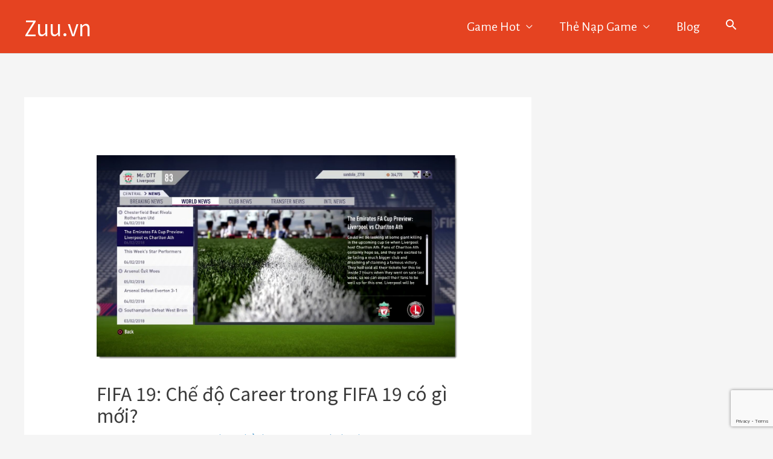

--- FILE ---
content_type: text/html; charset=utf-8
request_url: https://www.google.com/recaptcha/api2/anchor?ar=1&k=6LflErwUAAAAAFcLgBzhknMLQhGs2cEblO5PXXLq&co=aHR0cHM6Ly96dXUudm46NDQz&hl=en&v=PoyoqOPhxBO7pBk68S4YbpHZ&size=invisible&anchor-ms=20000&execute-ms=30000&cb=alu0i6fkm8pb
body_size: 48811
content:
<!DOCTYPE HTML><html dir="ltr" lang="en"><head><meta http-equiv="Content-Type" content="text/html; charset=UTF-8">
<meta http-equiv="X-UA-Compatible" content="IE=edge">
<title>reCAPTCHA</title>
<style type="text/css">
/* cyrillic-ext */
@font-face {
  font-family: 'Roboto';
  font-style: normal;
  font-weight: 400;
  font-stretch: 100%;
  src: url(//fonts.gstatic.com/s/roboto/v48/KFO7CnqEu92Fr1ME7kSn66aGLdTylUAMa3GUBHMdazTgWw.woff2) format('woff2');
  unicode-range: U+0460-052F, U+1C80-1C8A, U+20B4, U+2DE0-2DFF, U+A640-A69F, U+FE2E-FE2F;
}
/* cyrillic */
@font-face {
  font-family: 'Roboto';
  font-style: normal;
  font-weight: 400;
  font-stretch: 100%;
  src: url(//fonts.gstatic.com/s/roboto/v48/KFO7CnqEu92Fr1ME7kSn66aGLdTylUAMa3iUBHMdazTgWw.woff2) format('woff2');
  unicode-range: U+0301, U+0400-045F, U+0490-0491, U+04B0-04B1, U+2116;
}
/* greek-ext */
@font-face {
  font-family: 'Roboto';
  font-style: normal;
  font-weight: 400;
  font-stretch: 100%;
  src: url(//fonts.gstatic.com/s/roboto/v48/KFO7CnqEu92Fr1ME7kSn66aGLdTylUAMa3CUBHMdazTgWw.woff2) format('woff2');
  unicode-range: U+1F00-1FFF;
}
/* greek */
@font-face {
  font-family: 'Roboto';
  font-style: normal;
  font-weight: 400;
  font-stretch: 100%;
  src: url(//fonts.gstatic.com/s/roboto/v48/KFO7CnqEu92Fr1ME7kSn66aGLdTylUAMa3-UBHMdazTgWw.woff2) format('woff2');
  unicode-range: U+0370-0377, U+037A-037F, U+0384-038A, U+038C, U+038E-03A1, U+03A3-03FF;
}
/* math */
@font-face {
  font-family: 'Roboto';
  font-style: normal;
  font-weight: 400;
  font-stretch: 100%;
  src: url(//fonts.gstatic.com/s/roboto/v48/KFO7CnqEu92Fr1ME7kSn66aGLdTylUAMawCUBHMdazTgWw.woff2) format('woff2');
  unicode-range: U+0302-0303, U+0305, U+0307-0308, U+0310, U+0312, U+0315, U+031A, U+0326-0327, U+032C, U+032F-0330, U+0332-0333, U+0338, U+033A, U+0346, U+034D, U+0391-03A1, U+03A3-03A9, U+03B1-03C9, U+03D1, U+03D5-03D6, U+03F0-03F1, U+03F4-03F5, U+2016-2017, U+2034-2038, U+203C, U+2040, U+2043, U+2047, U+2050, U+2057, U+205F, U+2070-2071, U+2074-208E, U+2090-209C, U+20D0-20DC, U+20E1, U+20E5-20EF, U+2100-2112, U+2114-2115, U+2117-2121, U+2123-214F, U+2190, U+2192, U+2194-21AE, U+21B0-21E5, U+21F1-21F2, U+21F4-2211, U+2213-2214, U+2216-22FF, U+2308-230B, U+2310, U+2319, U+231C-2321, U+2336-237A, U+237C, U+2395, U+239B-23B7, U+23D0, U+23DC-23E1, U+2474-2475, U+25AF, U+25B3, U+25B7, U+25BD, U+25C1, U+25CA, U+25CC, U+25FB, U+266D-266F, U+27C0-27FF, U+2900-2AFF, U+2B0E-2B11, U+2B30-2B4C, U+2BFE, U+3030, U+FF5B, U+FF5D, U+1D400-1D7FF, U+1EE00-1EEFF;
}
/* symbols */
@font-face {
  font-family: 'Roboto';
  font-style: normal;
  font-weight: 400;
  font-stretch: 100%;
  src: url(//fonts.gstatic.com/s/roboto/v48/KFO7CnqEu92Fr1ME7kSn66aGLdTylUAMaxKUBHMdazTgWw.woff2) format('woff2');
  unicode-range: U+0001-000C, U+000E-001F, U+007F-009F, U+20DD-20E0, U+20E2-20E4, U+2150-218F, U+2190, U+2192, U+2194-2199, U+21AF, U+21E6-21F0, U+21F3, U+2218-2219, U+2299, U+22C4-22C6, U+2300-243F, U+2440-244A, U+2460-24FF, U+25A0-27BF, U+2800-28FF, U+2921-2922, U+2981, U+29BF, U+29EB, U+2B00-2BFF, U+4DC0-4DFF, U+FFF9-FFFB, U+10140-1018E, U+10190-1019C, U+101A0, U+101D0-101FD, U+102E0-102FB, U+10E60-10E7E, U+1D2C0-1D2D3, U+1D2E0-1D37F, U+1F000-1F0FF, U+1F100-1F1AD, U+1F1E6-1F1FF, U+1F30D-1F30F, U+1F315, U+1F31C, U+1F31E, U+1F320-1F32C, U+1F336, U+1F378, U+1F37D, U+1F382, U+1F393-1F39F, U+1F3A7-1F3A8, U+1F3AC-1F3AF, U+1F3C2, U+1F3C4-1F3C6, U+1F3CA-1F3CE, U+1F3D4-1F3E0, U+1F3ED, U+1F3F1-1F3F3, U+1F3F5-1F3F7, U+1F408, U+1F415, U+1F41F, U+1F426, U+1F43F, U+1F441-1F442, U+1F444, U+1F446-1F449, U+1F44C-1F44E, U+1F453, U+1F46A, U+1F47D, U+1F4A3, U+1F4B0, U+1F4B3, U+1F4B9, U+1F4BB, U+1F4BF, U+1F4C8-1F4CB, U+1F4D6, U+1F4DA, U+1F4DF, U+1F4E3-1F4E6, U+1F4EA-1F4ED, U+1F4F7, U+1F4F9-1F4FB, U+1F4FD-1F4FE, U+1F503, U+1F507-1F50B, U+1F50D, U+1F512-1F513, U+1F53E-1F54A, U+1F54F-1F5FA, U+1F610, U+1F650-1F67F, U+1F687, U+1F68D, U+1F691, U+1F694, U+1F698, U+1F6AD, U+1F6B2, U+1F6B9-1F6BA, U+1F6BC, U+1F6C6-1F6CF, U+1F6D3-1F6D7, U+1F6E0-1F6EA, U+1F6F0-1F6F3, U+1F6F7-1F6FC, U+1F700-1F7FF, U+1F800-1F80B, U+1F810-1F847, U+1F850-1F859, U+1F860-1F887, U+1F890-1F8AD, U+1F8B0-1F8BB, U+1F8C0-1F8C1, U+1F900-1F90B, U+1F93B, U+1F946, U+1F984, U+1F996, U+1F9E9, U+1FA00-1FA6F, U+1FA70-1FA7C, U+1FA80-1FA89, U+1FA8F-1FAC6, U+1FACE-1FADC, U+1FADF-1FAE9, U+1FAF0-1FAF8, U+1FB00-1FBFF;
}
/* vietnamese */
@font-face {
  font-family: 'Roboto';
  font-style: normal;
  font-weight: 400;
  font-stretch: 100%;
  src: url(//fonts.gstatic.com/s/roboto/v48/KFO7CnqEu92Fr1ME7kSn66aGLdTylUAMa3OUBHMdazTgWw.woff2) format('woff2');
  unicode-range: U+0102-0103, U+0110-0111, U+0128-0129, U+0168-0169, U+01A0-01A1, U+01AF-01B0, U+0300-0301, U+0303-0304, U+0308-0309, U+0323, U+0329, U+1EA0-1EF9, U+20AB;
}
/* latin-ext */
@font-face {
  font-family: 'Roboto';
  font-style: normal;
  font-weight: 400;
  font-stretch: 100%;
  src: url(//fonts.gstatic.com/s/roboto/v48/KFO7CnqEu92Fr1ME7kSn66aGLdTylUAMa3KUBHMdazTgWw.woff2) format('woff2');
  unicode-range: U+0100-02BA, U+02BD-02C5, U+02C7-02CC, U+02CE-02D7, U+02DD-02FF, U+0304, U+0308, U+0329, U+1D00-1DBF, U+1E00-1E9F, U+1EF2-1EFF, U+2020, U+20A0-20AB, U+20AD-20C0, U+2113, U+2C60-2C7F, U+A720-A7FF;
}
/* latin */
@font-face {
  font-family: 'Roboto';
  font-style: normal;
  font-weight: 400;
  font-stretch: 100%;
  src: url(//fonts.gstatic.com/s/roboto/v48/KFO7CnqEu92Fr1ME7kSn66aGLdTylUAMa3yUBHMdazQ.woff2) format('woff2');
  unicode-range: U+0000-00FF, U+0131, U+0152-0153, U+02BB-02BC, U+02C6, U+02DA, U+02DC, U+0304, U+0308, U+0329, U+2000-206F, U+20AC, U+2122, U+2191, U+2193, U+2212, U+2215, U+FEFF, U+FFFD;
}
/* cyrillic-ext */
@font-face {
  font-family: 'Roboto';
  font-style: normal;
  font-weight: 500;
  font-stretch: 100%;
  src: url(//fonts.gstatic.com/s/roboto/v48/KFO7CnqEu92Fr1ME7kSn66aGLdTylUAMa3GUBHMdazTgWw.woff2) format('woff2');
  unicode-range: U+0460-052F, U+1C80-1C8A, U+20B4, U+2DE0-2DFF, U+A640-A69F, U+FE2E-FE2F;
}
/* cyrillic */
@font-face {
  font-family: 'Roboto';
  font-style: normal;
  font-weight: 500;
  font-stretch: 100%;
  src: url(//fonts.gstatic.com/s/roboto/v48/KFO7CnqEu92Fr1ME7kSn66aGLdTylUAMa3iUBHMdazTgWw.woff2) format('woff2');
  unicode-range: U+0301, U+0400-045F, U+0490-0491, U+04B0-04B1, U+2116;
}
/* greek-ext */
@font-face {
  font-family: 'Roboto';
  font-style: normal;
  font-weight: 500;
  font-stretch: 100%;
  src: url(//fonts.gstatic.com/s/roboto/v48/KFO7CnqEu92Fr1ME7kSn66aGLdTylUAMa3CUBHMdazTgWw.woff2) format('woff2');
  unicode-range: U+1F00-1FFF;
}
/* greek */
@font-face {
  font-family: 'Roboto';
  font-style: normal;
  font-weight: 500;
  font-stretch: 100%;
  src: url(//fonts.gstatic.com/s/roboto/v48/KFO7CnqEu92Fr1ME7kSn66aGLdTylUAMa3-UBHMdazTgWw.woff2) format('woff2');
  unicode-range: U+0370-0377, U+037A-037F, U+0384-038A, U+038C, U+038E-03A1, U+03A3-03FF;
}
/* math */
@font-face {
  font-family: 'Roboto';
  font-style: normal;
  font-weight: 500;
  font-stretch: 100%;
  src: url(//fonts.gstatic.com/s/roboto/v48/KFO7CnqEu92Fr1ME7kSn66aGLdTylUAMawCUBHMdazTgWw.woff2) format('woff2');
  unicode-range: U+0302-0303, U+0305, U+0307-0308, U+0310, U+0312, U+0315, U+031A, U+0326-0327, U+032C, U+032F-0330, U+0332-0333, U+0338, U+033A, U+0346, U+034D, U+0391-03A1, U+03A3-03A9, U+03B1-03C9, U+03D1, U+03D5-03D6, U+03F0-03F1, U+03F4-03F5, U+2016-2017, U+2034-2038, U+203C, U+2040, U+2043, U+2047, U+2050, U+2057, U+205F, U+2070-2071, U+2074-208E, U+2090-209C, U+20D0-20DC, U+20E1, U+20E5-20EF, U+2100-2112, U+2114-2115, U+2117-2121, U+2123-214F, U+2190, U+2192, U+2194-21AE, U+21B0-21E5, U+21F1-21F2, U+21F4-2211, U+2213-2214, U+2216-22FF, U+2308-230B, U+2310, U+2319, U+231C-2321, U+2336-237A, U+237C, U+2395, U+239B-23B7, U+23D0, U+23DC-23E1, U+2474-2475, U+25AF, U+25B3, U+25B7, U+25BD, U+25C1, U+25CA, U+25CC, U+25FB, U+266D-266F, U+27C0-27FF, U+2900-2AFF, U+2B0E-2B11, U+2B30-2B4C, U+2BFE, U+3030, U+FF5B, U+FF5D, U+1D400-1D7FF, U+1EE00-1EEFF;
}
/* symbols */
@font-face {
  font-family: 'Roboto';
  font-style: normal;
  font-weight: 500;
  font-stretch: 100%;
  src: url(//fonts.gstatic.com/s/roboto/v48/KFO7CnqEu92Fr1ME7kSn66aGLdTylUAMaxKUBHMdazTgWw.woff2) format('woff2');
  unicode-range: U+0001-000C, U+000E-001F, U+007F-009F, U+20DD-20E0, U+20E2-20E4, U+2150-218F, U+2190, U+2192, U+2194-2199, U+21AF, U+21E6-21F0, U+21F3, U+2218-2219, U+2299, U+22C4-22C6, U+2300-243F, U+2440-244A, U+2460-24FF, U+25A0-27BF, U+2800-28FF, U+2921-2922, U+2981, U+29BF, U+29EB, U+2B00-2BFF, U+4DC0-4DFF, U+FFF9-FFFB, U+10140-1018E, U+10190-1019C, U+101A0, U+101D0-101FD, U+102E0-102FB, U+10E60-10E7E, U+1D2C0-1D2D3, U+1D2E0-1D37F, U+1F000-1F0FF, U+1F100-1F1AD, U+1F1E6-1F1FF, U+1F30D-1F30F, U+1F315, U+1F31C, U+1F31E, U+1F320-1F32C, U+1F336, U+1F378, U+1F37D, U+1F382, U+1F393-1F39F, U+1F3A7-1F3A8, U+1F3AC-1F3AF, U+1F3C2, U+1F3C4-1F3C6, U+1F3CA-1F3CE, U+1F3D4-1F3E0, U+1F3ED, U+1F3F1-1F3F3, U+1F3F5-1F3F7, U+1F408, U+1F415, U+1F41F, U+1F426, U+1F43F, U+1F441-1F442, U+1F444, U+1F446-1F449, U+1F44C-1F44E, U+1F453, U+1F46A, U+1F47D, U+1F4A3, U+1F4B0, U+1F4B3, U+1F4B9, U+1F4BB, U+1F4BF, U+1F4C8-1F4CB, U+1F4D6, U+1F4DA, U+1F4DF, U+1F4E3-1F4E6, U+1F4EA-1F4ED, U+1F4F7, U+1F4F9-1F4FB, U+1F4FD-1F4FE, U+1F503, U+1F507-1F50B, U+1F50D, U+1F512-1F513, U+1F53E-1F54A, U+1F54F-1F5FA, U+1F610, U+1F650-1F67F, U+1F687, U+1F68D, U+1F691, U+1F694, U+1F698, U+1F6AD, U+1F6B2, U+1F6B9-1F6BA, U+1F6BC, U+1F6C6-1F6CF, U+1F6D3-1F6D7, U+1F6E0-1F6EA, U+1F6F0-1F6F3, U+1F6F7-1F6FC, U+1F700-1F7FF, U+1F800-1F80B, U+1F810-1F847, U+1F850-1F859, U+1F860-1F887, U+1F890-1F8AD, U+1F8B0-1F8BB, U+1F8C0-1F8C1, U+1F900-1F90B, U+1F93B, U+1F946, U+1F984, U+1F996, U+1F9E9, U+1FA00-1FA6F, U+1FA70-1FA7C, U+1FA80-1FA89, U+1FA8F-1FAC6, U+1FACE-1FADC, U+1FADF-1FAE9, U+1FAF0-1FAF8, U+1FB00-1FBFF;
}
/* vietnamese */
@font-face {
  font-family: 'Roboto';
  font-style: normal;
  font-weight: 500;
  font-stretch: 100%;
  src: url(//fonts.gstatic.com/s/roboto/v48/KFO7CnqEu92Fr1ME7kSn66aGLdTylUAMa3OUBHMdazTgWw.woff2) format('woff2');
  unicode-range: U+0102-0103, U+0110-0111, U+0128-0129, U+0168-0169, U+01A0-01A1, U+01AF-01B0, U+0300-0301, U+0303-0304, U+0308-0309, U+0323, U+0329, U+1EA0-1EF9, U+20AB;
}
/* latin-ext */
@font-face {
  font-family: 'Roboto';
  font-style: normal;
  font-weight: 500;
  font-stretch: 100%;
  src: url(//fonts.gstatic.com/s/roboto/v48/KFO7CnqEu92Fr1ME7kSn66aGLdTylUAMa3KUBHMdazTgWw.woff2) format('woff2');
  unicode-range: U+0100-02BA, U+02BD-02C5, U+02C7-02CC, U+02CE-02D7, U+02DD-02FF, U+0304, U+0308, U+0329, U+1D00-1DBF, U+1E00-1E9F, U+1EF2-1EFF, U+2020, U+20A0-20AB, U+20AD-20C0, U+2113, U+2C60-2C7F, U+A720-A7FF;
}
/* latin */
@font-face {
  font-family: 'Roboto';
  font-style: normal;
  font-weight: 500;
  font-stretch: 100%;
  src: url(//fonts.gstatic.com/s/roboto/v48/KFO7CnqEu92Fr1ME7kSn66aGLdTylUAMa3yUBHMdazQ.woff2) format('woff2');
  unicode-range: U+0000-00FF, U+0131, U+0152-0153, U+02BB-02BC, U+02C6, U+02DA, U+02DC, U+0304, U+0308, U+0329, U+2000-206F, U+20AC, U+2122, U+2191, U+2193, U+2212, U+2215, U+FEFF, U+FFFD;
}
/* cyrillic-ext */
@font-face {
  font-family: 'Roboto';
  font-style: normal;
  font-weight: 900;
  font-stretch: 100%;
  src: url(//fonts.gstatic.com/s/roboto/v48/KFO7CnqEu92Fr1ME7kSn66aGLdTylUAMa3GUBHMdazTgWw.woff2) format('woff2');
  unicode-range: U+0460-052F, U+1C80-1C8A, U+20B4, U+2DE0-2DFF, U+A640-A69F, U+FE2E-FE2F;
}
/* cyrillic */
@font-face {
  font-family: 'Roboto';
  font-style: normal;
  font-weight: 900;
  font-stretch: 100%;
  src: url(//fonts.gstatic.com/s/roboto/v48/KFO7CnqEu92Fr1ME7kSn66aGLdTylUAMa3iUBHMdazTgWw.woff2) format('woff2');
  unicode-range: U+0301, U+0400-045F, U+0490-0491, U+04B0-04B1, U+2116;
}
/* greek-ext */
@font-face {
  font-family: 'Roboto';
  font-style: normal;
  font-weight: 900;
  font-stretch: 100%;
  src: url(//fonts.gstatic.com/s/roboto/v48/KFO7CnqEu92Fr1ME7kSn66aGLdTylUAMa3CUBHMdazTgWw.woff2) format('woff2');
  unicode-range: U+1F00-1FFF;
}
/* greek */
@font-face {
  font-family: 'Roboto';
  font-style: normal;
  font-weight: 900;
  font-stretch: 100%;
  src: url(//fonts.gstatic.com/s/roboto/v48/KFO7CnqEu92Fr1ME7kSn66aGLdTylUAMa3-UBHMdazTgWw.woff2) format('woff2');
  unicode-range: U+0370-0377, U+037A-037F, U+0384-038A, U+038C, U+038E-03A1, U+03A3-03FF;
}
/* math */
@font-face {
  font-family: 'Roboto';
  font-style: normal;
  font-weight: 900;
  font-stretch: 100%;
  src: url(//fonts.gstatic.com/s/roboto/v48/KFO7CnqEu92Fr1ME7kSn66aGLdTylUAMawCUBHMdazTgWw.woff2) format('woff2');
  unicode-range: U+0302-0303, U+0305, U+0307-0308, U+0310, U+0312, U+0315, U+031A, U+0326-0327, U+032C, U+032F-0330, U+0332-0333, U+0338, U+033A, U+0346, U+034D, U+0391-03A1, U+03A3-03A9, U+03B1-03C9, U+03D1, U+03D5-03D6, U+03F0-03F1, U+03F4-03F5, U+2016-2017, U+2034-2038, U+203C, U+2040, U+2043, U+2047, U+2050, U+2057, U+205F, U+2070-2071, U+2074-208E, U+2090-209C, U+20D0-20DC, U+20E1, U+20E5-20EF, U+2100-2112, U+2114-2115, U+2117-2121, U+2123-214F, U+2190, U+2192, U+2194-21AE, U+21B0-21E5, U+21F1-21F2, U+21F4-2211, U+2213-2214, U+2216-22FF, U+2308-230B, U+2310, U+2319, U+231C-2321, U+2336-237A, U+237C, U+2395, U+239B-23B7, U+23D0, U+23DC-23E1, U+2474-2475, U+25AF, U+25B3, U+25B7, U+25BD, U+25C1, U+25CA, U+25CC, U+25FB, U+266D-266F, U+27C0-27FF, U+2900-2AFF, U+2B0E-2B11, U+2B30-2B4C, U+2BFE, U+3030, U+FF5B, U+FF5D, U+1D400-1D7FF, U+1EE00-1EEFF;
}
/* symbols */
@font-face {
  font-family: 'Roboto';
  font-style: normal;
  font-weight: 900;
  font-stretch: 100%;
  src: url(//fonts.gstatic.com/s/roboto/v48/KFO7CnqEu92Fr1ME7kSn66aGLdTylUAMaxKUBHMdazTgWw.woff2) format('woff2');
  unicode-range: U+0001-000C, U+000E-001F, U+007F-009F, U+20DD-20E0, U+20E2-20E4, U+2150-218F, U+2190, U+2192, U+2194-2199, U+21AF, U+21E6-21F0, U+21F3, U+2218-2219, U+2299, U+22C4-22C6, U+2300-243F, U+2440-244A, U+2460-24FF, U+25A0-27BF, U+2800-28FF, U+2921-2922, U+2981, U+29BF, U+29EB, U+2B00-2BFF, U+4DC0-4DFF, U+FFF9-FFFB, U+10140-1018E, U+10190-1019C, U+101A0, U+101D0-101FD, U+102E0-102FB, U+10E60-10E7E, U+1D2C0-1D2D3, U+1D2E0-1D37F, U+1F000-1F0FF, U+1F100-1F1AD, U+1F1E6-1F1FF, U+1F30D-1F30F, U+1F315, U+1F31C, U+1F31E, U+1F320-1F32C, U+1F336, U+1F378, U+1F37D, U+1F382, U+1F393-1F39F, U+1F3A7-1F3A8, U+1F3AC-1F3AF, U+1F3C2, U+1F3C4-1F3C6, U+1F3CA-1F3CE, U+1F3D4-1F3E0, U+1F3ED, U+1F3F1-1F3F3, U+1F3F5-1F3F7, U+1F408, U+1F415, U+1F41F, U+1F426, U+1F43F, U+1F441-1F442, U+1F444, U+1F446-1F449, U+1F44C-1F44E, U+1F453, U+1F46A, U+1F47D, U+1F4A3, U+1F4B0, U+1F4B3, U+1F4B9, U+1F4BB, U+1F4BF, U+1F4C8-1F4CB, U+1F4D6, U+1F4DA, U+1F4DF, U+1F4E3-1F4E6, U+1F4EA-1F4ED, U+1F4F7, U+1F4F9-1F4FB, U+1F4FD-1F4FE, U+1F503, U+1F507-1F50B, U+1F50D, U+1F512-1F513, U+1F53E-1F54A, U+1F54F-1F5FA, U+1F610, U+1F650-1F67F, U+1F687, U+1F68D, U+1F691, U+1F694, U+1F698, U+1F6AD, U+1F6B2, U+1F6B9-1F6BA, U+1F6BC, U+1F6C6-1F6CF, U+1F6D3-1F6D7, U+1F6E0-1F6EA, U+1F6F0-1F6F3, U+1F6F7-1F6FC, U+1F700-1F7FF, U+1F800-1F80B, U+1F810-1F847, U+1F850-1F859, U+1F860-1F887, U+1F890-1F8AD, U+1F8B0-1F8BB, U+1F8C0-1F8C1, U+1F900-1F90B, U+1F93B, U+1F946, U+1F984, U+1F996, U+1F9E9, U+1FA00-1FA6F, U+1FA70-1FA7C, U+1FA80-1FA89, U+1FA8F-1FAC6, U+1FACE-1FADC, U+1FADF-1FAE9, U+1FAF0-1FAF8, U+1FB00-1FBFF;
}
/* vietnamese */
@font-face {
  font-family: 'Roboto';
  font-style: normal;
  font-weight: 900;
  font-stretch: 100%;
  src: url(//fonts.gstatic.com/s/roboto/v48/KFO7CnqEu92Fr1ME7kSn66aGLdTylUAMa3OUBHMdazTgWw.woff2) format('woff2');
  unicode-range: U+0102-0103, U+0110-0111, U+0128-0129, U+0168-0169, U+01A0-01A1, U+01AF-01B0, U+0300-0301, U+0303-0304, U+0308-0309, U+0323, U+0329, U+1EA0-1EF9, U+20AB;
}
/* latin-ext */
@font-face {
  font-family: 'Roboto';
  font-style: normal;
  font-weight: 900;
  font-stretch: 100%;
  src: url(//fonts.gstatic.com/s/roboto/v48/KFO7CnqEu92Fr1ME7kSn66aGLdTylUAMa3KUBHMdazTgWw.woff2) format('woff2');
  unicode-range: U+0100-02BA, U+02BD-02C5, U+02C7-02CC, U+02CE-02D7, U+02DD-02FF, U+0304, U+0308, U+0329, U+1D00-1DBF, U+1E00-1E9F, U+1EF2-1EFF, U+2020, U+20A0-20AB, U+20AD-20C0, U+2113, U+2C60-2C7F, U+A720-A7FF;
}
/* latin */
@font-face {
  font-family: 'Roboto';
  font-style: normal;
  font-weight: 900;
  font-stretch: 100%;
  src: url(//fonts.gstatic.com/s/roboto/v48/KFO7CnqEu92Fr1ME7kSn66aGLdTylUAMa3yUBHMdazQ.woff2) format('woff2');
  unicode-range: U+0000-00FF, U+0131, U+0152-0153, U+02BB-02BC, U+02C6, U+02DA, U+02DC, U+0304, U+0308, U+0329, U+2000-206F, U+20AC, U+2122, U+2191, U+2193, U+2212, U+2215, U+FEFF, U+FFFD;
}

</style>
<link rel="stylesheet" type="text/css" href="https://www.gstatic.com/recaptcha/releases/PoyoqOPhxBO7pBk68S4YbpHZ/styles__ltr.css">
<script nonce="AMhCD1RKsON_0IgaVG7PFA" type="text/javascript">window['__recaptcha_api'] = 'https://www.google.com/recaptcha/api2/';</script>
<script type="text/javascript" src="https://www.gstatic.com/recaptcha/releases/PoyoqOPhxBO7pBk68S4YbpHZ/recaptcha__en.js" nonce="AMhCD1RKsON_0IgaVG7PFA">
      
    </script></head>
<body><div id="rc-anchor-alert" class="rc-anchor-alert"></div>
<input type="hidden" id="recaptcha-token" value="[base64]">
<script type="text/javascript" nonce="AMhCD1RKsON_0IgaVG7PFA">
      recaptcha.anchor.Main.init("[\x22ainput\x22,[\x22bgdata\x22,\x22\x22,\[base64]/[base64]/[base64]/[base64]/cjw8ejpyPj4+eil9Y2F0Y2gobCl7dGhyb3cgbDt9fSxIPWZ1bmN0aW9uKHcsdCx6KXtpZih3PT0xOTR8fHc9PTIwOCl0LnZbd10/dC52W3ddLmNvbmNhdCh6KTp0LnZbd109b2Yoeix0KTtlbHNle2lmKHQuYkImJnchPTMxNylyZXR1cm47dz09NjZ8fHc9PTEyMnx8dz09NDcwfHx3PT00NHx8dz09NDE2fHx3PT0zOTd8fHc9PTQyMXx8dz09Njh8fHc9PTcwfHx3PT0xODQ/[base64]/[base64]/[base64]/bmV3IGRbVl0oSlswXSk6cD09Mj9uZXcgZFtWXShKWzBdLEpbMV0pOnA9PTM/bmV3IGRbVl0oSlswXSxKWzFdLEpbMl0pOnA9PTQ/[base64]/[base64]/[base64]/[base64]\x22,\[base64]\\u003d\\u003d\x22,\x22woLCtGTDj8KnA8OxfcONS8O1wqvCj8KuX8O6wp7CjsOMaMOlw6DDgMKLBgDDkSXDgVPDlxp0TBUUwoTDhzPCtMO0w5rCr8OlwpFhKsKDwr1cDzhjwrdpw5RvwoDDh1QcwojCixkxD8Onwp7CksKJcVzCgMOWMMOKJ8KJKBkabHPCosK5bcKcwopQw6XCig0/wp4tw53CpsKOVW1Eei8KwpvDoxvCt1LCikvDjMOjDcKlw6LDiyzDjsKQSwLDiRRNw4gnScKtwpnDgcOJMcOywr/CqMKBAWXCjl/[base64]/CkAHDmR4OwqM8wrXDigPClDl4VcOrw7jDu3/DoMKUCBnCgy1mwpzDnsOTwrFNwqU4ZMOxwpfDnsOVDn9dSiPCji0swqgBwpR4NcKNw4PDj8OGw6MIw5ouQSg4SVjCgcKJIwDDj8OHZcKCXRLCkcKPw4bDicOEK8OBwrg+UQYkwoHDuMOMVWnCv8O0w7/Cp8OswpYrMcKSaEw7O0xRHMOeesK3Q8OKVgnCqw/DqMORw5lYSQLDs8Obw5vDmhJBWcOmwrlOw6J4w7MBwrfCt0EWTQfDgFTDo8Oka8OiwolPwprDuMO6wqzDgcONAEVQWn/DsGI9wp3DmC84KcO3McKxw6XDqcO/wqfDl8KTwoMpdcOTwqzCo8KcZMK/[base64]/CngDCijNWLjzCjMKAJDdSwpTCiWXDjsOPC8KBAnd7Q8OrW8Kaw6/Cvm/[base64]/wpXCikjDjWzDr8KRwocFSlwSw4pTc8Kfb1ktwpEKIMOxwpHCnz8+BcKfc8KCTsKTIsOcCALDu3bDpcO0csKJHUExw4AtM3nCp8KTwoYGZMKuY8KKw7rDhi/CnQ/DqgZKI8KbOsK4w53DtGbCiA9DWQ3Doj49w4pjw7lRw5jDtj/DmsONcAbDnMO6wod9M8KGwoLDkW7ChcK+wp4Dw6FGQ8KBecOqCcKLU8KBAMOTW2DCj2XCncOQw6DDv3HCgwMdwpohDWXDrcKrwqzDmsO/[base64]/CusK2V8OnFsK4OMOSNVd2wrXDnznCghLDugPCpkPCp8KkE8OXUmk7Ik5UFcOrw45Aw79SXcK/[base64]/DnjkZcRwBw7bDn8OEO1w1w5NvGSQPJhbDvB0KwrXCgMOMB3oBTUUfw4DCiCrCvjDCpsKyw7XDjixkw5VKw5wzEsOBw6HDtEZPwqYGCENkw7UVA8OCDCrDiiYUw6AZw5HCsFpIJjtiwrg+DsOOL3J1PsK3cMKXAEFjw4/DkcKpwp9eMkvCoh3Cg2TDhHlgTTLCgz7CqsK+CsO9woMWYg08w50XKS7CowFzUzAmHjNTBxsowrFhw5hKw78gP8KUIcOCUk/[base64]/CoMKYw4VvKsKBw4R4wr7DkTXDisKrGkvCsQszPgHCqMOKP8Opw61OwoXDvMOjw7PCscKSMcO/wp1uw4jCshzCkcOqwqDCi8K4wo5VwoplS0tMwrk1IMOILMOfwqpuw4jCncOEwr8LRT/[base64]/Dgh3DiMK8w4wBw4/[base64]/OMKLbcO+QHvDgBXCuMOqwrbCk8OpHg4Jw7XDlsOxw7t3w7HDnMOCw5fDucK3Hw7DhlPCqjDDomLCoMOxOETDnyggcMOFw6wvH8O/Q8Ozw5sUw7fDoX7DvkUKw4DCvMKHw7tNUsOrCnA6eMO/[base64]/ClsOZwqrDv8Oiw6tAJ0B6w4/CpMK0woADKcKnw47DusKqOsKrw6nDosKQwobCmnAaK8KXwrNGw79wOMKUwofCn8KOFCzChMKXdyLCmcKmXDDCncKlw7XCrXjCpCrCrsOVwrMew6HCm8O/Nl/DnxDCj0PCn8O/[base64]/wrZjwrAGw5bDoCsWBsKFf15wIsKxw7loMQMBw5nCoyzCkyVjw5fDtmzDn3bClkMGw7wWwoTDnzpMJELCiHbDm8KZw7Vkw6FNLsK2w7LDtVbDk8O+wqVRw7TDjcOFw6zDgzvDoMKywqI4V8OqMSXCrcKNwpolRjwuw50jSMKswpjDvVbCtsKPw53CnkvCssO+bQ/DpEjCmmLClz41Y8OLd8K3PcOWUsOBw7BSYMKOaF5mwrdyPMKNw7LClxESITxaVXphw5HDpsKNwqEVesOhYwgYckEjYMOpKXNyAz1dJyF9wq86b8OZw6gSwqfCmcKXwoBMfTxpCcKVw4pZwqbDscOObcOCQMOVw6fCisKbOGADwp3CoMKCDsKyUsKMw6/CtsOFw7xvZWkYVsOyRz92MXwDw5/[base64]/CvBM6X13CqsKYAy7DscKPW3HDqcKjHAjDl3DCqcOQBxjDjSXDpMKWwq9LWcO0KFBDw7lhwp/[base64]/[base64]/CqsK7wqFOIDHDkMOUwqcnFcO6QsO+w68PIcOhD0giRnTDpsKOW8OdOsO2MxZYVMO4I8KbTGl5PDfDiMO1w5lnHsO+QUo2P293w4HDt8OhT0PDszXDsX/DsQDDocKfwrcscMOnwoPDi2nCrsOJSFLCoXAaTy1CRsK8WsKEcRLDngJgw5sCESrDh8K9w7XDkcOhLScuw5jCtWtqUg/[base64]/CuMOXw7XCsCsWChsHBMOzCV7CkMOJYALDlsK4w4HDoMKyw6DCg8O9SsO6w6jDv8K5d8KtXcOTw5AoKgrCg38SN8KEw4LDiMOtQcKfa8Knw6UUJR7CkzzDtG5ZGlUsRCxcYn9Pw7BBw58NwqHCisKKHsKew4/[base64]/MgLDumNaVMKPXFnCi8OcwoFIOg1rwowYw6QyL1TDrsKFaXxGPXQaw4/[base64]/DrnRuDw/DvUoew4/DkMKOw6EkWjLCj1F7w7fCu3wGPWPDv2lxE8Ovwql9UMOlbS5Ww7TCusKww5/Dv8ONw5HDmF/DlcOiwp3ClEfDscO+w6rCjsKiwrJHFj7CmcKjw7zDjMOBfDUnG0zDksOYw4g8S8O1c8OUwqpJX8KBw5V7wrzDvsODw7nDucKwwq/[base64]/[base64]/[base64]/DsMOidB1JJ8KAf1XDqBBkw6DCt8OQMsOYw53CsljCpgzCvFnDtFjDqMO0w7HCpsO9wp92woHClEfDs8K1fSVfw7Bdw5LDksOCw77CtMKHwok7w4XDvMKlAXTCkVnClF1UGcOSXMO6ET9aHQnCiFkfwqVuwqrDu1JRwqofw5Y/NAjDsMKvw5rCh8OqTsKmO8OUdkPDiHDCm1XCgsKfJGTCscKzPRFewrDCk2rCn8Krwr7DjhjDlSI/woZbS8KAREkjwqIKGyTCnsKPw6Fhw54XVzPDrWZYw48ZwqLDojbDm8KOw58OIDjDhGXClMKuAcOEw4lIw5sIMsOnw5DCrGvDjyDDhMOtYsO8anXDvRgyOMOWOA1Cw53Ct8O4TgzDssKXw7hfTDPCtMKow77DmcOjw7R5NG3CuzbCrsKQJWFuEsOaHcK/wpXDssKyA2UGwoIdwpLCt8OOdMKHZcKnwrUCRQvDrlEWbsOAwpBfw6LDqMKyFsK2wr3DtxRCWmzDv8K6w6HDsxfDgMO6IcOkCcOEBx3Cs8OpwqbDv8Obwp/DssKJBQzCqx9IwpkmTMKeJMOCaFzCnSYISgYGwpzCt0gceyJ4WMKMJ8KfwoAbwrttfMKCbivDnWrDp8KeH1HDuk1sN8OVw4LCnk/Dn8Knw657dUDCrcOKwovCqFY3w7bDr3vDgcOmw5LClB/DmVrCgcKhw5JwXMOpEMKuw7lEelDCuWsnbMOUwp4bwqTDg3PChR7CvMOzw4HDvXLChcKdw4bDkcKjRVJnK8Ktw4nCvsKuaj3DqGvCoMK/[base64]/Cgm/Cu8Oiw5xAw5fCgsKAwqLCs8KSeXLDqsOLwrtKBsOHw7vChHd2woVLFzR7wrpmw5vDusOyUgMww6JEw5bDrcOHR8KIw6Ehw4Y6CMK9wpwMwqPDiidwLjZrwr0JwoTDmsKpw7PDrmsyw7oqw5/DjFvCvcOMwoBOEcOHEwfDlXZSdCzDuMOsH8Oyw799RUDCsywsT8O9wqnCqsKqw6XCisKmw77CpcKseE/CpMKVcMOhw7TClQAcLcO0wp3DgMKWwrXClxjCucOnFHUNSMO8PcKcfBh0VsK7LFrCtcKFDFITw4AAe25rwoDCg8OTw6XDr8OGZABCwrxUwr08w5zDmygswpAlw6fCpMObZ8KQw5LCilDCtMKrJ0A1ecKKw4rClHoBRCLDm3rDkQBMwo/Dv8KAZRLDnzUwF8OHwqPDskjCgMO9wpdfwqpzKEEle39Kw5zCrMKJwq8dQGLDu0DDocOuw6LDiQjDuMOuOHrDjsKvGMKyRcKvwrrCoDXCp8OTw6/DrxnDmcO/wpzDtcKdw5Jow7UPSsO7TgzCmcK6w4PCh3LCj8Kaw4fDniZBJsObw6jCijrCiH3CicOtHknDp0fCocOWQFDCtVorWcKlworDgRIMfBXDssK3w7oSY0QxwofDpRbDjEZRH3lywovCh1snZFprbDrDpmAAwp/DjGnDgm7CgsOuw5vDs1c2w7FrRsOtwpPCocOpwr3Ch2cPwrMDw5fCn8OMD2UGwovDs8OHwojClx7ChMOmIA5Ow799SCw4w4TDgQoPw6BWwowfWsK+L0k3wrBPKMObw7EqN8KrwprDoMO/wosSw73ClMOJWcOHwo7Du8OVH8OfTcKVwoZHwr/CmjR1FwnCjDAgRirDiMKGw4/Dg8ObwrvDg8OhwqbCoQxmw4fCncOUw4jDjh4QJcO+UmtVVRDCnDnDgHHDssK1SsOUOCtUEsKcw4xzcMORNcOFw65NEMKJw43CtsKUwrYfGkN5RWEQwo7DjQgdHsKHfQ/DmsOGRE7DlgvCmcKqw5A6w6XDqcODwpYEUcKqw7QFwrbClTrCtcO9wqhKesOjTQzDn8KPYBtUwqtpFnDDrsK/w6fDj8OOwopZdsKqHzk0w6stw6lww77DqkkLFcOQw4/DuMOHw4TChsKOwqnDiT0Lwr7Co8O/w7ViG8KCw5Bkw5bDrX7CusK3wo3Cr1ocw7FDw7rCjQ/[base64]/DosKMwqXCkzDDnXDCqcKwwqt3PsOSwocrFlrDgw1HHirDtMObCcKQWcOpw4rDhysbRcKxLGDDusK8QcKmwqlCwqtHwoElFcK8woBtV8OGdTtVwqhqw7rDuBzDnkEsckjCkH/DkwJMw7AxwprCiGIMw5vDrsKOwpgJWXPDm23DoMOOLGbDrsO2w7tMCsKdwoDDphBgw4AwwqXDkMOSw64/wpV4DFbDiQUew6wjwq3DqsKfWXjCnkEIC2fCjsOFwqIGw4/CtD3DnMOOw5PCj8KaKUMTwpNDw6Z/RcOuQMKpw6PCh8OmwpPCnMO9w4oiWGHCmnhIKkEAw4FdIMOfw5lawqhqwqfDpMKuKMOlIirClT7Dhh/CksKzbx8Lw5zCusKWXkLDoHEmwpjCjsK6w6DDhF88wqgaOzPCvsO3wrMAwrp+wqNmw7HCpR/[base64]/Cp3geGXhTwodKNsK3w7PDrcKXwqbCm8OAw7XCpcK4KcKyw6MSAsKVIgtEUknCucOpw5EswpsewocEScOVwqHDtyd9wqYaRXRqwpFVwp9sPsKcSMOqwp/CkMOfw5F1w5vCnMOQwpXDq8O/[base64]/CsMOVw7rCsMKEMcOQwrXDgy95wqc8w55hwrkUOsO+w4JdVlc2I1rDhHvCrsKGw57Cuj3CncKhFBbCqcKaw6DCkcOhw6TCksKhw7Qxwq4cwpNZQSMPw69xwolTwofDqy/DtCJxLzJ3wonDtyw3w47DjcO8w5jDgSthaMKlwpFTw53CssO9OsOSHibDjGfCmEbDqR0Tw4Aew6DDmmQdeMOpZsO4csOEw78ICTt3GSXDmcOXGXoDwovCsnDCmD/DjMOjQcOhwqgmwptHwo48w6jCijnCjV11eUYSb1PCpDvDvjTDhj9UP8OOwpVxw6TDnWXChcKNwp7DrsK3bBbCocK8wqEAwozCrsKiwq0hccKVQsOcw7DCvMOYwrhIw7k5HsKewo3Cg8O4AsK/w70ROsK6wolUeiLCqxzDqcOJYsOZV8OXwq7DtjYBeMOIXcKuwrhew70Iw6BTwoNzHcO2fHfCvmlgw4FGDSQhKEfCtsOBwpMuWMORw7vDpsOcw5NdSjpcBMOhw6JAw79BCiw/bF/CscK9HE3DisOqwoAFEz3DrcKqw7DCh0PDjlrDj8KoRDTDjiU+HHDDgMODw5bCo8KDbcO1K2FBw6Ygw6XCn8K1w6bDgR5CJ29iWghQw4JUwocyw5IJUcKzwolkw6QFwpDChMOVJMKzKApMGBbDq8O1w481DsKGwqMuYMK/[base64]/DrMKcwp7CtyvDoU1Gw5TDv8KRwoJ5acKqN03CocOOc1/DpxtXw6xYwpoIHTXCl1xQw53DqcKTwo83w48kwp7CiWNEWsOEwqQzw5gCwoRgZh/[base64]/fsKAw4BUw6JNwocgw510w5Yswq8YPyxpIcKawocRw77CoSUgHCIhw4jCp14Fw5Igw7w6wrXCiMOsw5bCoDNpw6g+OcOpFsOhTcOoTsK4VF/CoVJYeiJdwrzCuMOLT8OcMiXDosKGfsKpw4NbwpvChXfCuMO7wr3Crx3CqMK+wq/DixrDsFPClMKSw7zDg8KTMMOzD8KDw6RVFsKOwo4Cw6/DssKlEsOxw5zDrlB/wqTCsC4Mw4EowoXCu0slwqzDl8KIw6h4L8OrecOde2/CoCxyCHhwXsKqZcKhw7lYBF/Dj0/CoC7DlcK4wqLDrV1bwqTCq2zCkiHCm8KHEMONdcK6wpvDgcORdMKTw6TCqcKkLsOFw5RHwqQ5PcKbOsKqYcOBw6QRcGvCvsO2w7LDmWJXPEDCiMKqJ8OQwoFgMcK6w5/[base64]/Ci1ErRWnDrSVjwqLDvcOBwrMswo/Chl50d8OCUcKec3E1wqozw7XDo8OrO8OEwqE9w74EV8KTw50jQzRdOcKKN8KPwrTDqsOxMMO4Q2bDokJ8GAYpYnJ7wpfCscO/DcKqHsO0w5TDhxjChn3Csh1rwrlJw6PDvX0pIRdsfMOReDt+w77Col3CmcKtw4ZIwr3Cv8KAw6nCr8K2w6gGwqHCpkpOw6nCgMK5w4jCnMOnw7/DkxIJwoR8w6DClMOMwo3DvVrCj8OCw59UFC4/A13Dpl1mUDPCpzPDmQt5dcKww6nDmkLCiXliA8KGwo9zH8OeQADCrMOZwr5NIsK+PDDCp8KgwrzDgMO5wqTCqibCt34ZUhMBw6jDl8O/[base64]/[base64]/fcK5w5xWEDtvI8Ojw4N/w5BvHDdmADdKTcOww49FTQcQCVTCosKif8O5woPDrx7CvcKdQmfClgjCji8FL8K/wrxRwqvCh8KLwrJkw6BWw7IGG3onCGYLOkjCscKiSsKOWTULHMO5wqY5QsO9wphSesKPGSRLwopULsOxwonCvsOTbx9kwp8/w6zCjUvCmMKgw588JD7Cp8Kfw6vCqyM0PsKTwrbDmHvDisKZwoh+w41SH03CpsK4w5TDrH/Cm8ODeMObD1Z6wqjCsCcDYyctwoZZw57Cj8O5wobDoMOswrzDrm/Cg8K4w7gYw6AVw4ViOcKPw67CuUTDoQ7CjDhAAMK+LMK5JW4fw78WbcKbwqsowpdIZcKZw59Dw6BYQ8Orw5N7GMKuEsOxw6czwqE6MMKFwpdkd0xNcmN8w4s8ISfDmVNcwr7Du0vDjcK/bRPCqMOXwo3Dn8OywpwWwoFqPzM/Fi1KIMOiwrxmbn43wpFFccKvwpTDg8OIayrDncKIw7hoJQ7CvjgZwo5nwrkbMcKVwrTCrTMzacOhwpQDwrbCiBXCqcO2L8K8NcOQC3zDhT3Ch8KJw6rCihlzfMOow4DDlMOhVkvDtcOAwo8owq7Do8OOGMOkw6fClsKTwpvCo8Oww5/CtcOPTMOSw7/Dg2FpIVPCksK9w4nDisO1CTh/GcO5YWRhwqUqw7rDusO9woHCjgzCj2IPw4B1F8KeH8O0A8K2wrM8wrXDjEc2wrpxw6DCmsOsw6IQw6QYw7XDjMO7GTAww64wOsKIYcKsYsKAZXfCjg8lCcOawpLCvcK+wqoiwrNbwo04w5A9wotFQATDrS17FnrCtMKjw4pwKMOuwqY4w5bCii/DpSRbw47CsMOpwrg4w6xCLsOLwpMQAVJSSsKhSyHDkhjCt8OKwrRLwqtRwp/CknvCvRMmcEAfJMOlwqfCtcOMwrwHYnMXw4s0DSDDpVAxW3Ebw4lpw5orAsK0HMKNL3zCtcKcQMOjOcKZYlzDhlVvExgiwr5Jwo4QMlo5CF0Hw63Cs8OXKcOIw7TDj8OVdsKywrTClGwSRsKjwqYkw7Z1Tl/DrWfClcKww5jCl8KKwpLDi1dMw6rDlk1Vw5oVcmVybsKLeMKKDMK0wp7CmsKmw6LCicKPRR05w7dZVMOkwobCsioxTsKeBsO7UcOow4nCqsO2w7HCrXo4EcOvAsK9WzoVw6PDuMOjb8KARsKqRGsdwrPCkQguDjAdwo7CgTrDhsKmw67DsVDCtMKRegbDpMO/TsKxwovDq3RrTcO+ccObZsOiH8Obw4vDgw3CtMKDIV4owr0wHsKRCC4WIsKTcMOIw5DDr8KQw7fCssOaEcKQfRpzw5zCrMKww6dSw4TDvXfCvMOAwpDCp13CjyXCt3cIw5zDrFJkw6jChyrDt1B+woHDvGHDocOsdVzDnsObw7ZuKMK/HEpoF8OBw7Y7w6DDiMKyw5nClwoAd8O8w5HDhcKOwoBgwrQ0QcK+cE/DqVrDk8KVw4/[base64]/w4DCgsO9wqpUMzrDnMO+bsK+w6x5CsONw4Yywq7CjcK2O8KXw7sCw7A/asO5elPCtcOYwqRlw6nCjsOpw53DmMOzCyvDgMKKPBvCsF/Ci0nClsKJw6kuQsOBZnpdARd6H2kAw4LCmQEVw7HDvnTCssKhwrEiw7rDqC07PFrDvWt/Sm/DnmJow5wJOW7CvcObwrDCnQp6w5J5w4bDucKIwq/CqV/[base64]/[base64]/ChMKXIcOoasKyw4Uow4NgMBPDjsK4JsOAAMK1AWTDvHsOw7TCjcOLKR3Co0jCnAl+wqjCqhExN8O5HsOUwrbCsHUswpDDqnrDqGjCl07Dt1HCjDjDqsK7wqwmdsK+fX/DphbCvMOMUcOPDUrDvUPCgmTDsS/DnsOcJiFOw6xaw7DDq8O5w6vDsVPDucO1w7bChsKkdzPCmXbDocOyAsK9f8OTQ8KzfcKDwrHDksOcw51Dc0TCtXrCjMONVsOTwqnCvsORHVEjQ8OHw45tWzgpwqxIBRbCh8OFPsKnwocVVsKyw6w3w6TDv8Ksw6/Dr8O1wpPCrcKWbGTCugcPwrnDjwfClUXCncKgIcOhw4NWCsKzw5ZRbMKQwpdDRmQmw65lwpXCnsK8w63DvcOxUDIMDcKzwoTCiznCpcOiXsOkwrvDscOhw5vClRrDgMOwwrxBK8O4PH4wYsOBc2HDhX8rXcO7FcK8wrF/N8OXwobClxESLkFaw6sMwpfDncO7wrrCgcKcRSlmQsOXw74Pw5DCkGg4TMKLwpLDqMKgJTwHS8K9w6VwwrvCvMKrP07ChUrCscKEw4x/wq/[base64]/[base64]/DmsK0w4fCicKUW2fDo8KUaMOywqUDw7nDgsOhREbCvz9GbsK/wqrCugfCpUIIdlrDgMOURFnCnF7CiMOlKHMlUkHDjQHDk8K6bA3Cs3XDmMOrS8OXwoFJw6/Dr8Orw5JnwqnDjlIfwqTCmEvCrCfDuMORwp0ycinCr8KFw7jCnAnDgsKHCMORwrkVIcOaP2TCpMKWwrTDj1jCmWY6wp59NHw7LGF+wpxLw5LDqToIGsK5w41fL8K8w7TCk8KvwrfDsUZkwr8yw7EgwrVwGjbDknYYC8Kuw4/[base64]/aCIcw41twrvCqMOsesO4woTCn8Kswq3CoBIhOMKawpsHaxo0wqrCkUrCpTTCjcKCfn7ClhzDi8K/Oj9+VT4/I8KLw6Bbw6ZfJArDrjY+w7jCmz9dwq7CpDHDscONYydkwooSV0sew51GRsKgXMK+w6NCIsOKHCTCk3Z+IRHCjcOsIMKwA0QTE1vDtcO+aEDCt2TDkmPDjFh+wp3DjcOpJ8Kvw7bDhcKyw6HCgU59w5HCiTjCoybCvxIgw7gnw5XCv8O/wpXDtsKcPMKcw5HDtcOcwpHDqXR5bjLClcKPTcOKwoNlV3tmw4B0CUrDucOiw53DsMOpGlHCtjnDhU7CuMOkwqsIVHHDvcOLw7Rpw7zDjU54KcKjw6xKPDrDtlpiwonCpsOZGcKAV8KXw6gGTcOIw5HDkMOmw5gzNsKCw5XDsgVjH8KUwr/[base64]/[base64]/G8OkwoVzPQTCsybChidAw6zDtGjDjcKkwoYNEzxTSwdKDioMdsOCw7YnV0TDosOnw7PDisOjw4LDkWPDosKNw4nDjsKCw7AAQirDvnUow4vDkcOaIMOiw7jDsBDCvmdfw78TwpguQ8OSwo7DmcOcRDNJAhHDgDpwwqrDpsK6w551dGPCk3R/w5RRZsK8wpLClnJDw4dSAMKRwpovwpA5d3J8w5UjaTRcPRXDksO4w7sOw5XCiVI6BcKjfMOAwrhOXCjCgyQywqArG8K1wp1WG0nDtcO4woJka1UqwpPCvnAoTV4FwrpCfsO4U8KWFkdCSsOGKCPDjlnDsT9uPlRBScOqw4TCt1VKw4okImdxwqJlTGvCu0/[base64]/[base64]/wrVUBjDDmm/CtEVLC2tLNsKacsO4wonCmUUaLhXCl8KIwpjDgCTDlMOdw5jCkThBw5RjRMOSAUV6bMOdfMOew7LCpinCmno6D0XCvcKJBkdWT0dMw77DgcKLPsOyw5UKw6NTH39be8KdXMO1wrbDlsK/H8Kzw6E8wo7DsSLDtcOXw4fCr24Vw5ZGw5LCrsK4O2cOF8OdA8KzccOfw4xJw7AsdQrDn3MFfcKowoJuwo3DpzHChVLDtxjDoMOewonCkcKhdBI5QsOsw6/DtMOyw6zCpMOqcWXCkE7Cg8OQeMKFw79Swr/Cm8OawqVdw6x2YjMJw6/CgcOeEsORw6JHworDt3rCiQnCmsOQw6/DrcO8VsK/wrJwwpTCm8OiwpNAwpHCuwrCuSfCsWo8wqTDnU/CogkxC8OyEcKmw7tLw6LChcOdVsKlGX9gesO6w4HDqcOvw4jDvMOBw5DCncO1GsKHSjTCuE/Dl8Ktw6jCuMOjw5zDl8KiJcOFw65we2ZpG37DqcOyNsORwqppw7gEw63Dh8Khw64IworDn8KBEsOmwo9yw44fKcKjWwLCjSzDhlETw4LCmMKVKnXChVcfE2zCu8KWMcOMwrFDwrDCvsK3JXdjGcOpZUAzY8K/[base64]/Do8OKw4h9KkbCp8OIwrd9w43CucOgXT4jTcKiw5NwwoHCk8O5KMKMw7TCv8KQw5UYXGZbwp7CugDCv8KywofCjMK0MMOuwovCsQx1w5jDsUEfwoPDj28swqEzwq7DmWMTwrI3w5vClsOEeDvDjHHCvS7CkC8xw5DDtG3DjTTDpR7CucKZwo/CiV4MbcOvw43Dhi5MwpTCm0fDoBDDncKOSMK9YG/CqMOFw4TDrkDDiUAPw4F/w6XDncOxAsOcAcOtccKcwpNaw4A2wqEpwpVqw4nDjFTDiMKXw7PDg8KLw6HDtcOWw7tdIg3Dhndiw7gYEMOmw687XMOwYz9lwqIbwoR/w7rDqFPDuSHDvXbDq20LfQBFO8KrXhfCnMOkwoZvLsOQXcKWw5TCiDnCusObV8Kvw7ASwoAlGgkaw6oVwqo0D8O8ZMOpCVllwoHDp8ONwo7CkMKWNsO3w6fCjcOFR8KzGWjDlCfDmjHCjmTDrMOBwobDjsOLw6XCuA5jFQMFfsKUw6zCixd2woNRISvDmT3Dn8OWwq/ClQHDhQvDqsKTw7vDrMOcwozDtRh5WcO6YMK9WRTDjQvDrkzDr8ODWh7DrQZHwo54w7LCgcKJM31dwpQ+w4zCvkbDr0jCqkvCuMK4f1/ClTIrHGZ0wrZgwo3CkMOwXx5Cw6IdaEo/a1AVBBbDrsKiwoHDhlDDsBdrMxBMwqTDrmzCrAnCg8KlJQPDssKyQATCo8KUFSAEFxMoBXA/BmPDlwh9wo1qwr4NMsOCUcKcwq3DrFJiHcOeWE/CrsKqwqXCtMOewqDDvMO5w77DmwHDj8KnGsONwpZ8wpjCmk/[base64]/DrsKPIy/Dk8KkZi/CpCs7wo/Dng88w5h2wp4kw7Iyw6rDgMKWAsKNwrMPXSoSA8Ksw6BCw5IIfyQeFS7Dqw/DtHNswp7DozB5SE5kw7Icw7TDkcK/dsKWw7nCtcOoJ8OnbMOMwqkuw4jCm0N+wohAwrpFEMOXw5DCv8OkbVDDvcOOwp98J8O4wqfCg8OFCMOHwrNmaDHCk2Inw5DCiQvDm8OkZcOHMwVbw5jChCMlwqJhS8KLFU7DqcO7w6IiwojCq8KVVcO5w5Q3OsKHPsOAw7cJw5tDw6jCqcO9wo05w6/CpcKlwpLDhcKmOcOVw6oHSwoRQ8K7RyTCqz3CuG/[base64]/DmcOqF8K7wqbCvsOAWsKMF8KUaj8Kw5VewoDCkRxVf8Odwq4SwoDDgMOOHSPCksOTw7NxOFrCrCJWwpvDplPDkcKlN8O5csOjecOOBzLDh2V8DMKPVsKewr/Dg1YqF8Olwrk1RF3Cr8KGwoPDu8KoPndBwrzCsk/DshU2w4gJw48awq7CnAJpw7AiwqsQw4rCosKNw4wfOyApJywoWHLCl3nDrcOqwoAhwod7IcOKw4p4bAcFw5QiworCgsO0wpZlQ0/DqcKYUsO2R8KEwr3CjsO/QlbDsgIrOsKQQcOHwpXDuFggNy56HsOEB8KgBMKZwp53wqfCicKTCRjCm8KFwqdPwpwJw5bCoUYKw58cayMQw6DChUkLAjo1w7/[base64]/DuCRqw7DCun3DgB3Cu8OcwrcCCSZfw4BnCMO6T8Odw5XCk1zCkx/ClxfDvsOTw4/DucK6R8OsW8OTw5Qzw44+DyV6YcO7OcOhwrkrYl5oOEs/SMKrKF9bUAjDu8OXwrw4w5QmKBLDrsOiScOFFsKFwrrDrcKdNBdwwrvCpQgLwopjMcOecsKpwoDCp3vCgMOnb8OgwoVEUB3Dn8Ojw6dtw61Ew6HCgMOzaMK3YglqRcKvw4vCmcO4wqQ6SsONwqHCv8KxQVJpNcKow601woQ/T8OPw4obw6kWYcOVw58lwqVhK8OrwoI2w4HDnHbDt1TClsKzw6w/wpDCiiDDsnJAVMK4w5NzwoDCosKawonCgEXDr8OWw7x3aibCh8OLw5zCsFTDm8OQwq3DgwPCoMK3eMOwW0Q1FX/[base64]/w6DCplvCt8Ozw6Q+XCkSO8Oaw4vDqXxQw7fDrMKuWUrDmcORJcKtwrEgwofDjF0OCRsGOF/[base64]/ChlsQDTRPwpzDtxYmWyE9H8KtQMOyw59jwpPDujjDgjt7w5fDtmgxw7XCh1w4EcOXw6R+w7PDgsOSwp/CicKtLsOow6fDiWNFw7FHw4p+KsKeOsK4wrwtSsKJwqoxwohbYMO3w5IAM2vDj8O2wrMvw5p4bMKSOMKSwpbCmcOAYT1CaWXCkT3Cv2zDvMKdX8OLwrzCmsOzPzA4MxHCsQQoLxIkNsKCw79qwrYfaUMQHsOuwpw2RcObwp1qZsOKw44kw7vCox3CvCBuS8O/wr/Ck8K/wpPDvMOuw4bCscKCw47CisKyw7Bkw7BxNsOqZMK6w6Rnw5zDrwV9bVwRMMOGFTF6Z8OVAC/Dqz56YFU1w5/CvsOuw6bClcK+T8O1YsKuUFJnw5VBwp7ChgM8QMKIfRvDnyXCmsKCZGXCg8OSc8O0J1AaKsOBfcKMMGDDi3J4wq8cw5F+a8OKwpTClMKdwqLDusOqw5oiwp1cw7XCu3/[base64]/CtsKUacKuEsOkwpbDpQhPwpjCpkg0OVTDhMO2UUpSLz9QwpB5w79fDMKwWMKTWQEMNiTDuMOVeDoJwodLwrZPFsOTDVsYwpnCsABow6bCsGJ2wprChsKpaCByU0EcHB81wonDscO8wpIWwqvDm2rDoMK/HMK3A0nDncKuV8KMwr7CrEbCqMKQY8KtSUfCgRnDscK2BCHCmWHDl8KLSMK/B3E2fHplO3vCpMOTw5ciwoVSJktLw5rCnsKyw67DgcKtwpnCrgU/[base64]/[base64]/DkC0BccOGXkzCpMOOw4RLwp8fw7ogwqjCkcKnw5XCmQbChjVPEsOYR3lNfXHDvWVMwpnChBLCq8OvIAZjw7EUI11ww4XCicKsChvClG0NWMOqJsK/P8KxTsOSwpF0wrbDsT9OGzLDtifCq1fCsjhAR8KiwoJbF8O0Y100wqrCusKiMWtjScO1HsOYwpLCoinCpDgPBSBNwp3CtRbDo1bChy1VDT8TwrbCmUTCssO/w74wwol2dXwpw5I4VzprFMOkw7sCw6YSw4dKwoLDkcK1w5fDpSbDuD/[base64]/wq7DjVAESyvCucKma3AFw41zwqctw6YwWx8hwo07F3/CujXCsWVkwoTCtcKpwrZGw6HDgMORSFNpfMKxd8OewqFAacOAwotCAW8DwrHCoCg4G8O6Q8OpZcKVwq9SJ8Klw4rCjA03NhEkScO9JMK3w7EdMEvDhVkgNcOlwoDDiUXDjWRxwp3Djl/CucKxw5PDqR8eT35lNMOZwqoSFsKMwr/Du8K+w4bDnxMkw55Sclx4AMOqw5bCk1MLecKiwpjCu1lsEU/CuQg4fMKkJ8KOQT/DlMOAbMOjwooEwrHCjgPCkDIFG1p4dmLDlcOvTknDpcK7X8KzDWYYacKRw6gyHcKyw44bw7vDgTPDmsKsdVrDgwTDn0LDl8KQw7VNPMKxw7DDucO2D8O+w67CiMOIw7Rew5LDm8OiHmoRw7TChiBFTDbDmcONK8KiAT8meMOWP8OtQH8ww6UHRGLDiRTDsQ/CqsKmF8OwU8K3wplES092w6oHH8OoaywKSxbCo8Oew7FtMVdLwrtjwoHDmBXDhMOVw7TDnHAHBRYFVF0Zw6RjwqtXw6cGA8KVeMOjdcKXd1MEPi3CuiNGYsO0ayoCwrPDtRViwqTDl2DCmWrDg8KqwpjCvcOOZsOwcsKsKFvDlW7CncOBw4/DlcO4EwbCuMOubMKlwp3DiBXDtsKgUMKbL09VTlQkTcKlwpHCt0/ChcO8AsOiw6zCmRnCncOUwpJmwoByw79KIsKtAn/[base64]/CvcKGw6EQwpHCvMOnwqgzwrg/w6kfKkHDsEpOPR0cw5MgXFQhKcKdwoLDlxdfe3MHwozDh8K8KQI0AVYewoTDkMKCw6rCr8OrwqAUwqHDlMOHwogJd8KGw4PDvcKiwpXCjnhRw63CtsKmbcOYE8KYw7bDu8OmMcOPTjwbZE7DsAYNw6w8wprDqUjDqHHClcOpw4DDvg/Dv8OIEw3Du0hJwpAgb8KTBVvDplrCuVtOXcOIBj7CsjNvw43ChiUkwoLCqkvDkERfwoleb0cWwp4dwqBMRzXDnmxnfMO4w5IBwrXCocKEBsOkRcKtw7LDjcO+cEVEw4DDi8KTw6Nsw6bCrVDDhcOYw4ZYw5Zow5nDtsOJw50CSAPCiAg+wr89w43DrcOEwpE/FFFQwq9Bw7PDnwjCmMO+w54Gwr1owrYFacKUwpfDrVFwwqtjJX89wpjDvUrChTRzw60Tw7/CqnvCsDXDtMOXw75bF8OQw4bCrRYPFMOkw71Iw5Y6UMOtZ8K8w7pzWj4HwoAYwp8GEgh7w5ITw6JNwqslw7QnBgUoZjdiw7VbAVVGGsOnVEnDp1lxIX5Hw79hWMKnc3vDkm/DnHFWei3DosKawrV8SErCiFjDiWzCkcO8ZsOrCMO9w5koWcOEYcOWwqESwoDDtVVmwo0QQMOpwp7Dt8KBYMOKXcK0VwzCt8OIZ8Osw6xJw61+AT83fcK8wqjCjkbDrD/[base64]/wowkwo0jDXNJOsKoGsKEw6dEOcK/wrvDncOHw63DqsKeQMKSID3DtsKsAAJ2FMOVbxLDvMKhXMO1Hzl+DcOQHHoTw6bDujY/csKFw5M3w5rCvsKswr7CvcKSw5bCoVvCrVjCkcKpCQM1fBYHwr/CikDDumHCtBHCgcOsw6g4w554w5dqWDFLSD7Dq1InwrBRw7UJw6DDigvDsC7DqcKBJFVMw7jDn8OIw77CpQbCtcKhCMOpw5xIwp0vXCxrU8K2w7fDgMKpwoXChMOxI8Oaa07ChBlZwo3Cs8OlN8Kgwp5rwokFAcOrw4NYf3TDo8OXwqdPEMKSOxzDsMOiTzJwflo/HUPDoUcibFrDuMODOmh/[base64]/Do3nCtA5OwrMhZcKgwp3DrcKuw43CsgtpwoV3asONwq/DhsK6K2UzwplxLMOOesOmw7QuOmPDk2YDwqjCjMKGYygWL3TCgMKgEMORwpbDjsKmOcKfw54TNsOucSXDtV7DkMKOQMOww7/[base64]/YMKgw5TDiMO+asKVw5UIY8OOwo5EE8KUw5zDgRw8w7PDvcKEa8OdwqA2wqhYw6bCn8ODZ8K/wogEw7HDssORTX/[base64]/DlFVWwpcvNsOpA8K3w57CrQpDwqtZeBHDucKIw5jDh1/DmsK5wrwTw4MpE13CqGM4f3/[base64]/ChRvCgMOBO8KBw57Dg1nClcKvwroqwrvDlHteZg9PWcOcwrI9wqrCvMKkasOhwrrCu8Kxwp/CjcOFISgPZMOOPsKTcBouTkPCsAtuwp4wS3/CgMKVTMOECMK2wrEkw63DoBRawoLDkMOhRMK4ISbDmMO6wqZgdFbCmcOzbjFxwogqK8KcwqYjwpfDmATCiAzCpCDDgcOmYcK6wrrDrXjDj8KMwrLDrHF4NcKTG8Ktw5vDvVDDt8K5RMOFw5vCisOnPVpbw43Cr3nDq0jDlWpkA8KhdXBrKMK6w4bCo8K1aVnChRHDsy/CjcKcw49pwpsebcObw5LDnMKMw60DwqZHAMOXCkFkwqUDZF7Dn8O0cMOnwonCtjtVFwLDgVbDn8KEw7XDpMOqw7XDtjAmw5XDjEDCksObw74JwqDCmQFQC8KwEsKvw5TDvMOiLQbCj2hTw4HCnsOLwqgHw7rDp1/DtMKDBwIKKhQgdjICWMKyw5rCoQJnRsO3w5g7LcKUd0DCpMOGwp3Dn8OEwrJDByIlDkQIUhRPUcOgw5sFPATCjMO9OsO6w6JJcVTDlizCklXCg8KJwqzDuV9/dnsrw6A2ChjDnR99wq0sN8Ktw6jCn2zCs8O6wqtBwqTCs8KRGMO4\x22],null,[\x22conf\x22,null,\x226LflErwUAAAAAFcLgBzhknMLQhGs2cEblO5PXXLq\x22,0,null,null,null,1,[21,125,63,73,95,87,41,43,42,83,102,105,109,121],[1017145,478],0,null,null,null,null,0,null,0,null,700,1,null,0,\[base64]/76lBhn6iwkZoQoZnOKMAhk\\u003d\x22,0,0,null,null,1,null,0,0,null,null,null,0],\x22https://zuu.vn:443\x22,null,[3,1,1],null,null,null,1,3600,[\x22https://www.google.com/intl/en/policies/privacy/\x22,\x22https://www.google.com/intl/en/policies/terms/\x22],\x22xahe4ALEReScxPHJQkbK5kQWH24o8cNKWt3sdJnJygw\\u003d\x22,1,0,null,1,1768903054414,0,0,[254,219,219,30,65],null,[239],\x22RC-yT8J2uPk_CM-aA\x22,null,null,null,null,null,\x220dAFcWeA5dOVEzzC28n7cDDMxqsjLLuE_740P9lmBwVT5YQGp4ILiYHPPTTqwCKzTRApGs0N6kB8LE-5mn7AuyoIvUVbIHsZ2DNA\x22,1768985854622]");
    </script></body></html>

--- FILE ---
content_type: text/css
request_url: https://zuu.vn/wp-content/cache/min/1/wp-content/plugins/woozuu/assets/css/frontend/style.css?ver=1734672380
body_size: 229
content:
.dd-wrapper{padding:0;margin:0 0 1em}.dd-wrapper .dd-container{position:relative}.dd-wrapper .dd-select{border-radius:2px;border:solid 1px #ccc;position:relative;cursor:pointer;background:rgb(238,238,238)}.dd-wrapper .dd-selected{overflow:hidden;display:block;padding:10px;font-weight:700;color:#000;margin-top:0}.dd-wrapper .dd-selected{-webkit-box-shadow:none!important;box-shadow:none!important}.dd-wrapper ul{list-style:none;text-align:left;padding:0}.dd-wrapper .dd-options{border:solid 1px #ccc;border-top:none;list-style:none;box-shadow:0 1px 5px #ddd;display:none;position:absolute;z-index:2000;margin:0;padding:0;background:#fff;overflow:auto;height:200px;width:100%}.dd-wrapper ul li{padding:0}.dd-wrapper .dd-option{padding:5px;display:block;border-bottom:solid 1px #ddd;overflow:hidden;text-decoration:none;color:#333;cursor:pointer;-webkit-transition:all 0.25s ease-in-out;-moz-transition:all 0.25s ease-in-out;-o-transition:all 0.25s ease-in-out;-ms-transition:all 0.25s ease-in-out;margin-top:0;-webkit-box-shadow:none!important;box-shadow:none!important}.dd-wrapper ul li:hover{border-top:1px solid #F93;border-bottom:1px solid #F93}.dd-wrapper .dd-option-image,.dd-wrapper .dd-selected-image{vertical-align:middle;margin-right:5px!important;width:64px;display:inline-block}.dd-wrapper .dd-option-text{color:#000;font-size:initial;display:inline-block;vertical-align:middle;line-height:normal}.woocommerce-bacs-bank-details{margin-bottom:16px}.woocommerce-bacs-bank-details #payment,.woocommerce-checkout #payment.woocommerce-checkout-banks{background:#ebe9eb;border-radius:5px;padding:16px}.woocommerce-bacs-bank-details #payment ul.payment_methods,.woocommerce-checkout #payment.woocommerce-checkout-banks ul.payment_methods{text-align:left;padding:15px 0 15px;border-bottom:1px solid #d3ced2;margin:0;list-style:none}.woocommerce-bacs-bank-details #payment ul.payment_methods li{line-height:2;text-align:left;margin:0;font-weight:400}.woocommerce-bacs-bank-details #payment div.payment_box{position:relative;box-sizing:border-box;width:100%;padding:1em;margin:1em 0;font-size:.92em;border-radius:2px;line-height:1.5;background-color:#dfdcde;color:#515151}.woocommerce-bacs-bank-details ul.order_details{margin:0;list-style:none}.woocommerce-bacs-bank-details #payment.woocommerce-checkout-banks .form-row,.woocommerce-checkout #payment.woocommerce-checkout-banks .form-row{padding-top:10px;margin-bottom:0}.woocommerce #payment.woocommerce-checkout-banks .form-row button.button{background-color:#007aff!important}.woocommerce #payment.woocommerce-checkout-banks .form-row button.button:hover{background-color:#0069db!important}.card-balance-info{font-size:18px;font-weight:700}.woocommerce-checkout #payment div.payment_box p{margin:0 0 1em}